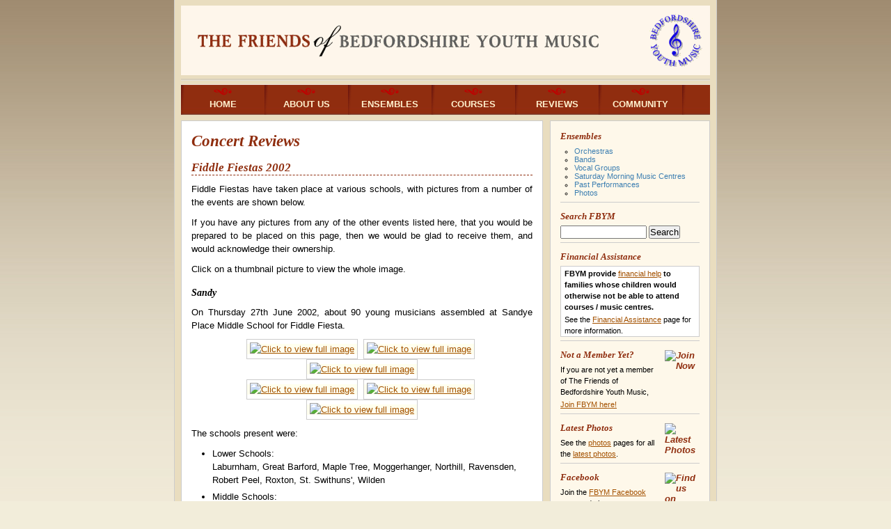

--- FILE ---
content_type: text/html
request_url: https://archive.fbym.org.uk/ensembles/fiddle-fiesta/2002-fiddle-fiesta.asp
body_size: 3368
content:

<!DOCTYPE html PUBLIC "-//W3C//DTD XHTML 1.0 Transitional//EN" "http://www.w3.org/TR/xhtml1/DTD/xhtml1-transitional.dtd">
<html xmlns="http://www.w3.org/1999/xhtml" lang="en" xml:lang="en">
<head>
<link rel="stylesheet" type="text/css" href="/css/fbym.css?140303" media="screen,projector" />
<link rel="stylesheet" type="text/css" href="/css/print.css" media="print" />
<link rel="alternate" type="application/rss+xml" title="FBYM News" href="https://www.fbym.org.uk/news/feed.xml" />
<title>Fiddle Fiestas 2002 - Concert Reviews - FBYM</title>
<meta name=viewport content="width=device-width, initial-scale=1" />
<meta name="description" content="" />
<meta name="keywords" content="fbym,music,bedfordshire,youth,friends" />
<meta name="author" content="web-master@fbym.org.uk" />
<meta http-equiv="Content-Type" content="text/html; charset=windows-1252" />
<meta http-equiv="Content-Language" content="en-us" />
<meta property="fb:page_id" content="63294625482" />
<script type="text/javascript" language="javascript" src="/js/common.js"></script>
<script type="text/javascript" language="javascript" src="/js/chromemenu.js"></script>
<script type="text/javascript" language="javascript" src="/js/prototype.js"></script>
<script type="text/javascript" language="javascript" src="/js/scriptaculous.js?load=effects,builder"></script>
<script type="text/javascript" language="javascript" src="/js/lightbox.js"></script>
<script>
(function(i,s,o,g,r,a,m){i['GoogleAnalyticsObject']=r;i[r]=i[r]||function(){(i[r].q=i[r].q||[]).push(arguments)},i[r].l=1*new Date();a=s.createElement(o),m=s.getElementsByTagName(o)[0];a.async=1;a.src=g;m.parentNode.insertBefore(a,m)})(window,document,'script','//www.google-analytics.com/analytics.js','ga');
ga('create', 'UA-1334743-1', 'auto');ga('send', 'pageview');
</script>

</head>
<body>
<div id="main" class="normalmain">
<div id="pagedescription"></div>
<div id="skipnavtitle" class="hide"><a href="#content" title="Skip navigation." accesskey="2">Skip navigation</a></div>
<div id="header"><h1>FBYM - Friends of Bedfordshire Youth Music</h1></div>
<div class="split"></div>
<div class="navbar" id="chromemenu"><ul>
  <li><a href="https://fbym.org.uk" rel="menuHome">&nbsp;Home&nbsp;</a></li>
  <li><a href="/about/" rel="menuAboutUs">About Us</a></li>
  <li><a href="/ensembles/" rel="menuEnsembles">Ensembles</a></li>
  <li><a href="/ensembles/courses.asp" rel="menuCourses">Courses</a></li>
  <li><a href="/reviews/" rel="menuReviews">Reviews</a></li>
  <li><a href="/links/" rel="menuCommunity">Community</a></li>
  <li class="navbarend">&nbsp;</li>
</ul></div>
<div id="pagebodywrap"><div id="pagebody">
  <div id="pagebodyhead"></div>
  <div id="content" class="normalcontent">
<h1>Concert Reviews</h1>
<h2>Fiddle Fiestas 2002</h2>
<p>Fiddle Fiestas have taken place at various schools, with pictures from a number of the events are shown below.</p>
<p>If you have any pictures from any of the other events listed here, that you would be prepared to be placed on this page, then we would be glad to receive them, and would acknowledge their ownership.</p>
<p>Click on a thumbnail picture to view the whole image.</p>
<hr />
<h3 id="ff02-sandy">Sandy</h3>
<p>On Thursday 27th June 2002, about 90 young musicians assembled at Sandye Place Middle School for Fiddle Fiesta.</p>
<div class="photolist">
  <p><a href="/images/fiddle-fiesta/2002/dscf1001.jpg" target="_blank"><img src="/images/fiddle-fiesta/2002/dscf1001_th.jpg" width="80" height="80" alt="Click to view full image" /></a>&nbsp;
  <a href="/images/fiddle-fiesta/2002/dscf1008.jpg" target="_blank"><img src="/images/fiddle-fiesta/2002/dscf1008_th.jpg" width="80" height="80" alt="Click to view full image" /></a>&nbsp;
  <a href="/images/fiddle-fiesta/2002/dscf1012.jpg" target="_blank"><img src="/images/fiddle-fiesta/2002/dscf1012_th.jpg" width="80" height="80" alt="Click to view full image" /></a><br />
  <a href="/images/fiddle-fiesta/2002/dscf0995.jpg" target="_blank"><img src="/images/fiddle-fiesta/2002/dscf0995_th.jpg" width="80" height="80" alt="Click to view full image" /></a>&nbsp;
  <a href="/images/fiddle-fiesta/2002/dscf0993.jpg" target="_blank"><img src="/images/fiddle-fiesta/2002/dscf0993_th.jpg" width="80" height="80" alt="Click to view full image" /></a>&nbsp;
  <a href="/images/fiddle-fiesta/2002/dscf1004.jpg" target="_blank"><img src="/images/fiddle-fiesta/2002/dscf1004_th.jpg" width="80" height="80" alt="Click to view full image" /></a></p>
</div>
<p>The schools present were:</p>
<ul>
  <li>Lower Schools:<br />Laburnham, Great Barford, Maple Tree, Moggerhanger, Northill, Ravensden, Robert Peel, Roxton, St. Swithuns', Wilden</li>
  <li>Middle Schools:<br />Alban, Sandye Place</li>
  <li>Upper Schools:<br />Sandy</li>
</ul>
<h3 id="ff02-wootton">Wootton</h3>
<p>On Wednesday 3rd July 2002, over 150 young musicians gathered for Fiddle Fiesta at Wootton Upper School.</p>
<div class="photolist">
  <p><a href="/images/fiddle-fiesta/2002/dscf1016.jpg" target="_blank"><img src="/images/fiddle-fiesta/2002/dscf1016_th.jpg" width="80" height="80" alt="Click to view full image" /></a>&nbsp;
  <a href="/images/fiddle-fiesta/2002/dscf1017.jpg" target="_blank"><img src="/images/fiddle-fiesta/2002/dscf1017_th.jpg" width="80" height="80" alt="Click to view full image" /></a>&nbsp;
  <a href="/images/fiddle-fiesta/2002/dscf1020.jpg" target="_blank"><img src="/images/fiddle-fiesta/2002/dscf1020_th.jpg" width="80" height="80" alt="Click to view full image" /></a><br />
  <a href="/images/fiddle-fiesta/2002/dscf1022.jpg" target="_blank"><img src="/images/fiddle-fiesta/2002/dscf1022_th.jpg" width="80" height="80" alt="Click to view full image" /></a>&nbsp;
  <a href="/images/fiddle-fiesta/2002/dscf1019.jpg" target="_blank"><img src="/images/fiddle-fiesta/2002/dscf1019_th.jpg" width="80" height="80" alt="Click to view full image" /></a>&nbsp;
  <a href="/images/fiddle-fiesta/2002/dscf1018.jpg" target="_blank"><img src="/images/fiddle-fiesta/2002/dscf1018_th.jpg" width="80" height="80" alt="Click to view full image" /></a></p>
</div>
<p>The schools present were:</p>
<ul>
<li>Lower Schools:<br />Bedford Road, Broadmead, Camestone, Cauldwell, Church End, Cranfield, Elstow, Houghton Conquest, Kempston Rural, Shackleton, Shelton, Shortstown, Springfield, Stephenson, Thomas Johnson, Wilshamstead, Wootton Lower</li>
<li>Middle Schools:<br />Abbey, Daubeney, Harrowden, Holywell, Marston Vale, Robert Bruce</li>
<li>Upper Schools:<br />Wootton, Hastingsbury</li>
</ul>
<hr class="required" />
<p>For <a href="/reviews/">more reviews</a>, <a href="/about/join.asp">become a member</a> to receive the Friends Newsletter.</p>

  </div><!-- content -->
  <div id="sidebar">
<h1 class="firstheading">Ensembles</h1>
<ul>
  <li><a href="/ensembles/orchestras.asp">Orchestras</a></li>
  <li><a href="/ensembles/bands.asp">Bands</a></li>
  <li><a href="/ensembles/vocal.asp">Vocal Groups</a></li>
  <li><a href="/ensembles/music-centres/">Saturday Morning Music Centres</a></li>
  <li><a href="/ensembles/performances.asp">Past Performances</a></li>
<!--  <li><a  href="http://www.centralbedfordshire.gov.uk/images/Summer_Youth_Music_Courses_tcm5-40884.pdf" target="_blank" onclick="return displayExternalLink('http://www.centralbedfordshire.gov.uk/images/Summer_Youth_Music_Courses_tcm5-40884.pdf');" title="External Timetables on Bedfordshire Music">Timetables</a></li>-->
  <li><a href="/ensembles/photos.asp">Photos</a></li>
</ul>
<hr />
  <h1 >Search FBYM</h1>
  <form method="get" action="/search.asp" target="_top">
  <p><input type="text" name="q" size="20" maxlength="255" value="" style="width: 120px;" /> <input type="submit" name="sa" value="Search" /></p>
  </form>
  <hr />
<!--<h1 ><img src="/images/cd.gif" width="50" height="47" alt="CD" class="inline_right noborder" />Important<br />CD News</h1>
<p>Apologies for the delay in sending out the Summer recordings. Unfortunately there were considerable difficulties in the editing process on this occasion.</p>
<hr />-->
<h1 ><a href="/about/financial-assistance.asp">Financial Assistance</a></h1>
<div style="background-color:#fff;padding:0 5px;border:solid 1px #ccc;">
<p><b>FBYM provide <a href="/about/financial-assistance.asp">financial help</a> to families whose children would otherwise not be able to attend courses / music centres.</b></p>
<p>See the <a href="/about/financial-assistance.asp">Financial Assistance</a> page for more information.</p>
</div>
<hr />
<h1><a href="/about/join.asp"><img src="/images/need-you.gif" width="50" height="73" alt="Join Now" class="inline_right noborder" />Not a Member Yet?</a></h1>
<p>If you are not yet a member of The Friends of Bedfordshire Youth Music,</p>
<p><a href="/about/join.asp">Join FBYM here!</a></p>
<hr />
<h1><a href="/ensembles/photos.asp"><img src="/images/photos.gif" width="50" height="50" alt="Latest Photos" class="inline_right noborder" />Latest Photos</a></h1>
<p>See the <a href="/ensembles/photos.asp">photos</a> pages for all the <a href="/ensembles/photos.asp">latest photos</a>.</p>
<hr />

<h1><a href="/facebook" rel="nofollow"><img src="/images/facebook-badge.png" width="50" height="50" alt="Find us on Facebook" class="inline_right noborder" /></a>Facebook</h1>
<p>Join the <a href="/facebook" rel="nofollow">FBYM Facebook page</a> and show your support for FBYM and Bedfordshire Music.</p>

  </div>
  <div id="pagebodyfoot"></div>
</div></div>
<div class="clearing" ></div>
<div class="split"></div>
<div id="footer">
  <hr class="hide" />
  <ul class="footer_copy">
    <li><a href="/contact.asp">&copy; 2026 Friends of Bedfordshire Youth Music - Registered Charity in England &amp; Wales 279218</a></li>
  </ul>
  <ul class="footer_maint">
    <li><a href="/about/contact.asp">Contact Us</a></li>
    <li><a href="/about/constitution.asp" title="Consitution of Friends of Bedfordshire Youth Music">Constitution of The Friends</a></li>
    <li><a href="/links/">External Links</a></li>
    <li><a href="/site-map.asp">Site Map</a></li>
    <li><a href="/search.asp">Search</a></li>

  </ul>
  <ul class="footer_maint">
    <li><a href="/links/#_theogray">Designed, Maintained and Hosted by Theo Gray</a></li>
  </ul>
</div><!-- footer -->
</div>
<div id="chromesubmenus">
<ul id="menuLinks" class="dropmenudiv">
<li><a href="http://www.eatonbray.com/">Eaton Bray</a></li>
</ul>
<ul id="menuHome" class="dropmenudiv">
<li><a href="/about/contact.asp">Contact The Friends</a></li>
<li><a href="/about/join.asp" title="Join The Friends of Bedfordshire Youth Music">Join The Friends</a></li>
<li><a href="/about/financial-assistance.asp">Financial Assistance</a></li>
<li><a href="/ensembles/photos.asp">Photos</a></li>
<li><a href="/news/">News</a></li>
<li><a href="/search.asp">Search FBYM Website</a></li>
</ul>
<ul id="menuAboutUs" class="dropmenudiv" style="width: 220px;">
<li><a href="/about/">About The Friends</a></li>
<li><a href="/about/history.asp">History of The Music Service</a></li>
<li><a href="/about/constitution.asp" title="Consitution of Friends of Bedfordshire Youth Music">Constitution of The Friends</a></li>
<li><a href="/about/join.asp" title="Join the Friends of Bedfordshire Youth Music">Join The Friends</a></li>
<li><a href="/about/financial-assistance.asp">Financial Assistance</a></li>
<li><a href="/about/contact.asp">Contact Us</a></li>
</ul>
<ul id="menuEnsembles" class="dropmenudiv" style="width: 240px;">
<li><a href="/ensembles/orchestras.asp">Orchestras</a></li>
<li><a href="/ensembles/bands.asp">Bands</a></li>
<li><a href="/ensembles/vocal.asp">Vocal Groups</a></li>
<li><a href="/ensembles/music-centres/">Saturday Morning Music Centres</a></li>
<li><a href="/ensembles/performances.asp">Past Performances</a></li>
</ul>
<ul id="menuCourses" class="dropmenudiv">
<li><a href="/ensembles/photos.asp">Photos</a></li>
<li><a href="/ensembles/performances.asp">Past Performances</a></li>
</ul>
<ul id="menuReviews" class="dropmenudiv">
<li><a href="/reviews/">Reviews</a></li>
<li><a href="/ensembles/performances.asp">Past Performances</a></li>
</ul>
<ul id="menuCommunity" class="dropmenudiv">

<li><a href="/past-students/">Past Students</a></li>
<li><a href="/current-students/">Current Students</a></li>
<li><a href="/jokes/">Jokes</a></li>
<li><a href="/links/">Links</a></li>
</ul>
<script type="text/javascript"><!--
cssdropdown.startchrome("chromemenu")
--></script>
</div>
<p>&nbsp;</p>
<script defer src="https://static.cloudflareinsights.com/beacon.min.js/vcd15cbe7772f49c399c6a5babf22c1241717689176015" integrity="sha512-ZpsOmlRQV6y907TI0dKBHq9Md29nnaEIPlkf84rnaERnq6zvWvPUqr2ft8M1aS28oN72PdrCzSjY4U6VaAw1EQ==" data-cf-beacon='{"version":"2024.11.0","token":"b8cd1877235849cfa6cfa8b825a5ecd8","r":1,"server_timing":{"name":{"cfCacheStatus":true,"cfEdge":true,"cfExtPri":true,"cfL4":true,"cfOrigin":true,"cfSpeedBrain":true},"location_startswith":null}}' crossorigin="anonymous"></script>
</body>
</html>


--- FILE ---
content_type: text/css
request_url: https://archive.fbym.org.uk/css/fbym.css?140303
body_size: -254
content:
@import url(/css/fbym/style.css?140303);
@import url(/css/lightbox.css);

--- FILE ---
content_type: text/css
request_url: https://archive.fbym.org.uk/css/fbym/style.css?140303
body_size: 3370
content:
/*----- Page Setup -----*/
* { margin: 0; padding: 0; font-family: Tahoma, Arial, Helvetica, sans-serif; }

body { margin: 0; padding: 0; border: 0; font-size: 80%; color: #000; background: #f2edda url(/css/fbym/body.jpg) repeat-x; }

h1, h2, h3, h4, #sidebar h1 a { font-family: Georgia, Times, sans; font-style: italic; }

#main { text-align: left; position: relative; margin: 0 auto; padding: 8px 9px 10px 9px; border: solid 1px #ccc; border-top: none; border-bottom-color: #fdf7ea; text-align: left;
  background-color: #e9ddbf;
}
.normalmain {
  width: 780px;
  voice-family: "\"}\"";
    voice-family: inherit;
  width: 760px;
}
body>.normalmain { width: 760px; }
.widemain {
  width: 980px;
  voice-family: "\"}\"";
    voice-family: inherit;
  width: 960px;
}
body>.widemain { width: 960px; }

#topgoogletextad { padding: 0; margin: 0; width: 760px; text-align: center; background-color: #fdf7ea;
  border-top: solid 10px #e9ddbf; padding: 7px 0 5px 0; }

#header { padding: 0; margin: 0; height: 100px; background: #fdf7ea url(/css/fbym/header.gif) no-repeat; background-position: left top; }
#header h1 { position: absolute; left: -2000px; }

#pagebodywrap { margin: 8px 0; padding: 0; }
#pagebody { background-repeat: repeat-y; margin: 0; padding: 0; }
.normalmain #pagebody { background-image: url(/css/fbym/pbmain.gif); }
.widemain #pagebody { background-image: url(/css/fbym/pbmainwide.gif); }
#pagebodyhead, #pagebodyfoot { background-repeat: no-repeat; height: 1px; background-position: left bottom; margin: 0; padding: 0; }
.normalmain #pagebodyhead, .normalmain #pagebodyfoot { background-image: url(/css/fbym/pbedge.gif); }
.widemain #pagebodyhead, .widemain #pagebodyfoot { background-image: url(/css/fbym/pbedgewide.gif); }
#pagebodyfoot { clear: both; }

#welcome { background: #fff url(/css/fbym/welcome.gif) no-repeat; margin-top: 8px; height: 218px; }
#content { padding: 15px; margin: 0; position: relative; float: left; text-align: left; }
.normalcontent { width: 490px; }
.widecontent { width: 690px; }

#sidebar { position: relative; padding: 15px; }
.normalmain #sidebar { margin-left: 530px; }
.widemain #sidebar { margin-left: 730px; }

.split { padding: 0; margin: 5px 0; border: none; border-top: solid 2px #d9d0bc; border-bottom: solid 1px #e7e1da; }



/*----- Links -----*/
a, a:link { color: #8f2d0e; text-decoration: none; font-weight: normal; }
a:visited { color: #8f2d0e; }
a:hover, a:active { color: #8f2d0e; text-decoration: underline; }

a.userhover, a.userhover:link, a.userhover:visited { background-color: #999; border: solid 1px #000; padding: 2px 5px 5px 5px; margin: 0; font-weight: bold; color: #ff0; text-decoration: none; }
a.userhover:hover, a.userhover:active { background-color: #000; color: #fff; border-color: #ccc; text-decoration: none; }

a.normal, a.normal:link, a.normal:visited, a.normal:hover, a.normal:active { color: #000; text-decoration: none; font-weight: normal; cursor: help; background-color: transparent; border-bottom: none; }



/*----- Page Description -----*/
#pagedescription { position: absolute; left: -2000px; top: -2000px; }


/*----- Tables -----*/
table.stdtable, table.registertable { border: none; padding: 0; margin: 0; }
table.stdtable td, table.registertable td { padding: 3px 5px 2px 0; }
table.stdtable input, table.stdtable textarea, table.stdtable select { width: 350px; }
table.stdtable input.checkbox, table.stdtable input.radiobutton { width: auto; }
table.stdtable input.submitbutton { width: 150px; }
table.headedtable { border: solid 1px #ccc; border-left-style: none; border-bottom-style: none; margin-bottom: 10px; }
table.headedtable tr.heading, table.headedtable thead tr { background-color: #902D0F; }
table.headedtable tr.heading td, table.headedtable th { color: #fff; font-weight: bold; }
table.headedtable td, table.headedtable th { padding: 8px; }
table.headedtable td, table.headedtable th { border-left: solid 1px #ccc; border-bottom: solid 1px #ccc; }

/*----- Welcome -----*/
#welcome .featureblock { padding: 0; margin: 0; }
#welcome .feature { margin: 0; padding: 8px; height: 200px; }
#welcome .feature_left { float: left; width: 232px; overflow: auto; }
#welcome .feature_right { float: right; width: 484px; }
#welcome .feature img { margin: 0; float: left; border: none; }
#welcome .feature p { margin: 0 10px 10px 10px; padding: 0; line-height: 1.3em; }
#welcome a.moreinfo { background-image: url(/css/fbym/moreinfo.gif); background-position: left center; background-repeat: no-repeat; padding-left: 12px; }
#welcome a.moreinfo { color: #8f2d0e; }
#welcome .feature h2 { padding: 20px 10px 5px 10px; margin: 0 0 5px 0; font-size: 1.8em; color: #8f2d0e; }


/*----- Content -----*/
#content h1 { margin: 0 0 10px 0; padding-left: 0; font-size: 1.8em; color: #8f2d0e; }
#content h2,
  #content #blogmain h2 a { margin: 15px 0 5px 0; font-size: 1.3em; font-weight: bold; color: #8f2d0e; border-bottom: dashed 1px #8f2d0e; }
#content h3,
  #content #blogmain h3,
  #content .fullpost h2
 { font-size: 1.1em; margin: 10px 0 5px 0; padding: 0; }
#content #blogmain h3 a, #content #blogmain h3 a:link, #content #blogmain h3 a:visited { color: #000; font-weight: bold; }
#content #blogmain h3 a:hover, #content #blogmain h3 a:active { color: #A35100; text-decoration: none; 12:28 17/10/2006}
#content #blogmain .date { font-style: italic; padding: 0; }

#content h4, #content .fullpost h3 { font-size: 1.0em; margin: 10px 0 5px 0; padding: 0; font-style: italic; }
#content .fullpost h3 { border: none; }

#content p { padding: 5px 0; line-height: 1.5em; font-size: 1em; text-align: justify; }
#content p.centred { text-align: center; }
#content p.right { text-align: right; }
#content p.breadcrumb { margin: 0 0 15px 0; font-size: 0.8em; }

#content .postfooter { font-size: 0.8em; color: #999; border-top: dashed 1px #999; margin-top: 5px; }
#content p.extsource { text-align: right; font-size: 0.8em; padding-bottom: 0; }
#content p.extsource, 
  #content p.extsource a, 
  #content p.extsource a:link, 
  #content p.extsource a:visited, 
  #content p.extsource a:hover, 
  #content p.extsource a:active { color: #999; font-weight: normal; text-decoration: none; }
#content p.extsource a:hover, 
  #content p.extsource a:active { text-decoration: underline; }

#content .strikeout { text-decoration: line-through; color: #ccc; font-style: italic; }

#content img { border: solid 1px #000; }
#content .noborder { border: none; }
.inline_left { margin: 0 10px 0 0; float: left; }
.inline_right { margin: 0 0 0 10px; float: right; }
#content .moreinfo { font-size: 0.8em; padding: 0 0 10px 0; }
#content ul,ol { margin: 0 0 20px 20px; }
#content li { margin: 5px 0 5px 10px; line-height: 1.5em; }
#content li ul, #content li ol { margin-bottom: 0; }
#content ul.ulclean { display:list-item; list-style-type: none; margin-top: 0; }
#content ul.ulclean li { margin-top: 0; }
#content ul.pdflist li { list-style-image: url(/css/fbym/pdf.gif); padding-left: 7px; }
#content hr { color: #fff; border: none; height: 1px; }
#content hr.required { color: #ccc; border: none; border-top: solid 1px #ccc; height: 1px; margin: 5px 0 0 0; padding: 0 0 2px 0; }
#content hr.sectionbreak { color: transparent; background-color: transparent; border: none; height: 0; margin: 10px 0 20px 0; clear: both; }

#content .featureblock { padding: 0; margin: 0; }
#content .feature { border: none; margin: 0; padding: 0; }
.normalmain #content .feature { width: 240px; }
.widemain #content .feature { width: 220px; }
#content #feature_left { float: left; margin-left: -2px; }
#content #feature_middle { float: left; margin-left: 20px; margin-right: -2px; }
#content #feature_right { float: right; margin-right: -2px; }
#content .feature img { margin: 0 10px 10px 0; float: left; border: none; }
#content .feature p { margin: 0 3px 3px 3px; padding: 0; text-align: center; }
#content .feature h2 { border: none; text-decoration: underline; }
#content .feature h2, #content .feature h3 { text-align: center; }
#content .feature hr { color: #ccc; border: none; border-top: solid 1px #ccc; height: 1px; margin: 5px 0 0 0; padding: 0 0 2px 0; }

#content .photolist, #content .photolist p { text-align: center; }
#content .photoby { font-style: italic; color: #8f2d0e; font-weight: normal; }
#content p.photoby { font-size: 1em; }
#content .photolist img { padding: 4px; border: solid 1px #ccc; }

#content .warning { background-color: #900; color: #fff; }
#content .emph { color: #8f2d0e; font-weight: bold; }
#content .emphgood { color: #090; font-weight: bold; }
#content .emphanswer { color: #090; }
#content .empherror { color: #f00; font-weight: bold; }
#content .figure { font-size: 0.8em; }
#content .highlight { border: solid 1px #ccc; background-color: #eee; padding: 10px 10px 10px 10px; margin: 10px 20px 20px 20px; }
#content .featureblock .highlight { margin-left: 0; margin-right: 0; }
#content .femalebg, #content .malebg, #content .femalebgmusic, #content .malebgmusic { background-color: #fcf7ea; background-position: right top; background-repeat: no-repeat; }
#content .highlight h3 { margin-bottom: 30px; font-size: 1.2em; }
#content .featureblock .highlight h3 { margin-bottom: 10px; }
#content .femalebg { background-image: url(/css/fbym/female.jpg); }
#content .femalebgmusic { background-image: url(/css/fbym/femalemusic.jpg); }
#content .malebg { background-image: url(/css/fbym/male.jpg); }
#content .malebgmusic { background-image: url(/css/fbym/malemusic.jpg); }
#content .quote, #content .longquote { font-style: italic; }
#content p.quote { text-align: center; }
#content .highlight .date { font-size: 0.8em; font-weight: normal; text-align: right; padding-top: 0; color: #A35100; }

#content .jokeblock { border-bottom: dashed 1px #ccc; margin: 10px 20px; padding-bottom: 10px; }
#content p.backtotop { text-align: right; }

#content #homepageintro { margin: 5px 0 0 2px; }

#content h1.firstheading, #content h2.firstheading { margin-top: 0; padding-top: 0; }
#content #firstbox { margin-top: 10px; }

#content a { background-color: #ffe; color: #a35100; text-decoration: underline; }
#content a.normal { background-color: transparent; color: #000; font-style: italic; text-decoration: none; }

#content #webringcode { border: solid 1px #ccc; margin: 20px 10px; padding: 10px; background-color: #fcf7ea; text-align: center; }
#content #webringcode table { border: solid 1px #fcf7ea; background-color: #fcf7ea; padding: 0; margin: 10px 0; }
#content #webringcode table table { margin: 0; }
#content #webringcode img { display: none; }

#content td.twiddleRegionCell,
  #content .gsc-twiddle, 
  #content .gsc-results-selector,
  #content .gs-visibleUrl-short,
  #content .gs-watermark,
  #content .gs-ad-marker,
  #content .gs-snippet br,
  #content .gsc-stats { display: none; }
#content form.gsc-search-box { margin-bottom: 20px; }
#content table.gsc-search-box, #content table.gsc-branding { width: 100%; }
#content .gsc-search-box .gsc-input { width: 300px; }
#content table.gsc-branding td.gsc-branding-text { text-align: right; font-size: 9px; width: 300px; }
#content table.gsc-branding td { padding: 2px; vertical-align: middle; }
#content table.gsc-branding img { border: none; }
#content .gs-result { margin: 0 0 20px 0; }
#content .gs-visibleUrl-long { font-size: 0.8em; }
#content div.gsc-trailing-more-results { text-align: right; font-weight: bold; }
#content .gsc-ad-box { background: #fbfaf4; border-top: solid 3px #6c1717; border-bottom: solid 1px #afa676; padding-bottom: 5px; margin-top: 20px; padding: 5px; }
#content .gs-divider { text-align: center; }

/*----- Share Icons -----*/
#content p.postfooter img,
  #content .blogShare img { border: none; vertical-align: top; }
#content p.postfooter img { float: right; }



/* Hacks for IE only \*/
* html #content h1,
  * html #content #homewelcom h1,
  * html #content h2,
  * html #content h3,
  * html #content .warning
  { height: 1%; }
*>html #content h1,
  *>html #content #homewelcom h1,
  *>html #content h2,
  *>html #content h3,
  *>html #content .warning
  { height: auto; }
/* Hacks For IE only */


/*----- Side Bar -----*/
#sidebar h1 { font-size: 1em; font-weight: bold; color: #8f2d0e; margin: 0 0 5px 0; padding-top: 10px; }
#sidebar h2 { font-size: 0.9em; font-weight: bold; color: #8f2d0e; margin: 10px 0 5px 0; }
#sidebar a, #sidebar a:link, #sidebar a:visited { text-decoration: underline; color: #A35100; }
#sidebar a:hover, #sidebar a:active { text-decoration: underline; }
#sidebar h1 a, #sidebar h1 a:link, #sidebar h1 a:visited { color: #8f2d0e; font-weight: bold; text-decoration: none; }
#sidebar img { border: none; }
#sidebar ul { margin: 0; padding: 2px 0; }
#sidebar li { display: list-item; font-size: 0.85em; list-style-type: circle; margin-left: 20px; }
#sidebar li a, #sidebar li a:link, #sidebar li a:visited { text-decoration: none; }
#sidebar li a:hover, #sidebar li a:active { text-decoration: underline; }
#sidebar li li { font-size: 1em; list-style-type: circle; margin-left: 5px; }
#sidebar li.active { list-style-type: disc; }
#sidebar li.inactive { list-style-type: circle; }
#sidebar li li li.inactive, #sidebar li li li.active { list-style-type: none; }
#sidebar li li li { list-style-type: none; padding-left: 10px; margin-left: -10px; }
#sidebar li li li li { padding-left: 10px; margin-left: -10px; }
#sidebar ul li ul { margin: 0; padding: 0 0 2px 10px }
#sidebar p { font-size: 0.85em; margin: 2px 0 0 0; line-height: 1.5em; }
#sidebar hr { color: #ccc; border: none; border-top: solid 1px #ccc; height: 1px; margin: 5px 0 0 0; padding: 0 0 2px 0; }
#sidebar li.active a { font-weight: bold; }
#sidebar li.inactive a { font-weight: normal; }
#sidebar p.moreinfo { margin-top: 5px; padding-left: 10px; background: transparent url(/css/fbym/moreinfo.gif) no-repeat; background-position: left center; }
#sidebar p.moreinfo a,
  #sidebar p.moreinfo a:link,
  #sidebar p.moreinfo a:visited,
  #sidebar li a, #sidebar li a:link, #sidebar li a:visited
  { color: #3D7FB1; }

#sidebar h1.firstheading, #sidebar h2.firstheading { margin-top: 0; padding-top: 0; }
#sidebar h1.firstheading a, #sidebar h1.firstheading a:link, #sidebar h1.firstheading a:visited, #sidebar h1.firstheading a:hover, #sidebar h1.firstheading a:active { color: #A35100; }


/*----- Footer -----*/
#footer { clear: both; text-align: left; padding: 5px 0; text-align: right; }
#footer ul { padding: 1px 0; }
#footer li { padding: 0 5px; list-style-type: none; display: inline; font-size: 10px; color: #8e856b; }
#footer a { text-decoration: none; font-weight: normal; color: #8e856b; }
#footer a:hover { text-decoration: underline; }
#footer .footer_copy, #footer .footer_copy a { font-weight: bold; }
#footer address { text-decoration: none; font-style: normal; padding: 0; margin: 0; display: inline; }


/*----- Navbar -----*/
.navbar { background: #902d0f url(/css/fbym/navbar.gif) repeat-x; padding: 0; margin: 0; height: 44px; }
.navbar ul { padding: 5px 0 0 0; margin: 0; text-align: left; }
.navbar ul li { display: inline; list-style-type: none; padding: 0; margin: 0; color: #fff; font-size: 13px; }
.navbar a { width: 120px; float: left; line-height: 35px; text-align: center; }
.navbar a, .navbar a:link, .navbar a:visited { font-weight: bold; padding: 6px 0 0 0; margin: 0; text-transform: uppercase; color: #fff0cd; text-decoration: none; background-image: url(/css/fbym/navbarlink.gif); background-position: center top; background-repeat: no-repeat; }
.navbar a:hover, .navbar a:active, .navbar a.active
  .navbar a.selected, .navbar a.selected:link, .navbar a.selected:visited
  { color: #fff; background-image: url(/css/fbym/navbarlinksel.gif); }
.dropmenudiv { position:absolute; top: 0; z-index:100; width: 180px; visibility: hidden; font-size: 12px;
  line-height:24px; border: 1px solid #BBB; border-bottom-width: 0;
  filter: progid:DXImageTransform.Microsoft.Shadow(color=#CACACA,direction=135,strength=4); /*Add Shadow in IE*/
}
.dropmenudiv li { display: block; list-style-type: none; padding-left: 0; margin: 0;
  background: #eee url(/css/fbym/dropdown.gif) repeat-x; border-bottom: 1px solid #bbb;}
.dropmenudiv a { width: auto; display: block; padding: 0 0 0 12px; text-decoration: none; font-weight: bold; color: #2E6289;
  background-image: url(/css/fbym/moreinfo.gif); background-repeat: no-repeat; background-position: left center;
}
.dropmenudiv a:hover { background-color: #fef8ea; color: #8f2d0e; }

/*IE only hack*/
* html .dropmenudiv a { width: 100%; }


/*----- General Classes -----*/
.hide { display: none; }
.clearing { height: 0; clear: both; border: none; color: #e9ddbf; }
#nav, #content .productinfo { display: none; visibility: hidden; }

--- FILE ---
content_type: text/css
request_url: https://archive.fbym.org.uk/css/print.css
body_size: 450
content:
body { margin: 0; padding: 0; font-size: 80%; font-family: Verdana, Arial, Helvetica, sans-serif; color: #000; background-color: #fff; padding-bottom: 10px; }

#pagebody { border: 0; margin: 0; padding: 0 0 10px 0; width: auto; }
#main { text-align: left; width: auto; }
#header { width: auto; height: auto; margin: 0; padding: 0; }
#content { width: auto; margin: 0; padding: 0; }
#footer { text-align: left; border: 0; margin: 0; padding: 10px 0 0 0; border-top: solid 1px #000; }

a { color: #009; font-weight: normal; }
a.normal, a.normal:link, a.normal:visited, a.normal:hover, a.normal:active { color: #000; text-decoration: none; }

.hide, .hidefromprint, #content p.postfooter img { display: none; }
.clearing { height: 0; clear: both; }

#nav,
  .navbar,
  #sidebar,
  #pagedescription,
  #chromesubmenus,
  #header,
  #footerbuttons,
  hr.short { visibility: hidden; display: none; }

#content h1 { padding: 0; margin: 20px 0 10px 0; font-size: 1.4em; border-bottom: solid 1px #000; }
#content h2 { padding: 2px 0; margin: 0; font-size: 1.2em; color: #000; }
#content h3 { font-size: 1.1em; font-style: italic; margin: 10px 0 0 0; padding: 0; }
#content p { margin: 0; padding: 5px 0; }
#content p.startpara { padding-top: 10px; }
#content img { border: solid 1px #000; }
#content img.noborder { border: none; }
#content .moreinfo { font-size: 0.8em; }

.inline_left { margin: 0 10px 0 0; float: left; }
.inline_right, .inline_right_noborder { margin: 0 0 0 10px; float: right; }
.noborder, .inline_right_noborder { border: none; }

#footer ul { margin: 0; padding: 0; }
#footer li { margin: 0; padding: 0; list-style-type: none; display: inline; }
#footer a { text-decoration: none; }
#footer .footer_copy a { color: #009; }
#footer .footer_maint a { visibility: hidden; display: none; }


--- FILE ---
content_type: application/javascript
request_url: https://archive.fbym.org.uk/js/common.js
body_size: 1012
content:
function sf(inID){try { document.getElementById(inID).focus(); } catch(e) {} }

var winLink;
function displayExternalLink(location) {
  try {
    //if (winLink) winLink.close();
    winLink = window.open("/links/jumpto.asp?page=" + location)
    if (winLink) try { winLink.focus(); } catch (e) { }
  } catch (e) {
    return (true);
  }
  return (false);
} 

var winPDF;
function PDFWindow(location) {
  try {
    if (winPDF) { winPDF.close(); }
    winPDF = window.open(location,"pdf_window","toolbar=no,location=no,status=no,directories=no,menubar=no,scrollbars=yes,resizable=yes,width=550,height=550")
    if (winPDF) try { winPDF.focus(); } catch (e) { }
  } catch (e) {
    return (true);
  }
  return (false);
}

var winNew;
function displayInNewWindowWH(location,winname,width,height) {
  if (winNew) winNew.close();
  winNew = window.open(location,winname,"toolbar=no,location=no,status=no,directories=no,menubar=no,scrollbars=auto,resizable=no,width=" + width + ",height=" + height)
  if (winNew) try { winNew.focus(); } catch (e) { return(true); }
  return (false);
} 
function displayInNewWindowWH2(location,winname,width,height) {
  if (winNew) winNew.close();
  winNew = window.open(location,winname,"toolbar=no,location=no,status=no,directories=no,menubar=no,scrollbars=yes,resizable=yes,width=" + width + ",height=" + height)
  if (winNew) try { winNew.focus(); } catch (e) { return(true); }
  return (false);
} 
function displayInNewWindow(location,winname) {
  if (winNew) winNew.close();
  winNew = window.open(location,winname)
  if (winNew) try { winNew.focus(); } catch (e) { return(true); }
  return (false);
} 

function checkEmail(theForm) {
  var checkOK = "ABCDEFGHIJKLMNOPQRSTUVWXYZabcdefghijklmnopqrstuvwxyzƒŠŒŽšœžŸÀÁÂÃÄÅÆÇÈÉÊËÌÍÎÏÐÑÒÓÔÕÖØÙÚÛÜÝÞßàáâãäåæçèéêëìíîïðñòóôõöøùúûüýþÿ0123456789-@._-&()'";
  var checkStr = theForm.Email.value;
  var allValid = false;

  if (checkStr.length < 6) {
    alert("Please enter a valid Email address.");
    theForm.Email.focus();
    return (false);
  }

  for (i = 0; i < checkStr.length; i++) {
    ch = checkStr.charAt(i);
    if (ch == ".") {
      allValid = true;
      break;
    }
  }
  
  if (allValid) {
    allValid = false;
    for (i = 0; i < checkStr.length; i++) {
      ch = checkStr.charAt(i);
      if (ch == "@") {
        allValid = true;
        break;
      }
    }
  }
  
  if (!allValid) {
    alert("Please enter a valid Email address.");
    return (false);
  }

  for (i = 0; i < checkStr.length; i++) {
    ch = checkStr.charAt(i);
    for (j = 0; j < checkOK.length; j++)
      if (ch == checkOK.charAt(j))
        break;
    if (j == checkOK.length) {
      allValid = false;
      break;
    }
  }
  if (!allValid) {
    alert("Please enter only letter, digit and \"@._-&()\" characters for your email address.");
    theForm.Email.focus();
    return (false);
  }
  return (true);
}

function CreateStandardFlash(elementID,movieName,width,height,movieID,bgColour) {
  var d;
  try {
    d = document.getElementById(elementID);
    d.innerHTML = '<object type="application/x-shockwave-flash" data="' + movieName + '" width="' + width + '" height="' + height + '" id="' + movieID + '" viewastext><param name="movie" value="' + movieName + '" /><param name="quality" value="high" /><param name="bgcolor" value="' + bgColour + '" />';
  } catch(e) {
    return (false);
  }
  return (true);
}

--- FILE ---
content_type: text/plain
request_url: https://www.google-analytics.com/j/collect?v=1&_v=j102&a=1260495199&t=pageview&_s=1&dl=https%3A%2F%2Farchive.fbym.org.uk%2Fensembles%2Ffiddle-fiesta%2F2002-fiddle-fiesta.asp&ul=en-us%40posix&dt=Fiddle%20Fiestas%202002%20-%20Concert%20Reviews%20-%20FBYM&sr=1280x720&vp=1280x720&_u=IEBAAEABAAAAACAAI~&jid=827716805&gjid=468053187&cid=1921999417.1768845982&tid=UA-1334743-1&_gid=373180227.1768845982&_r=1&_slc=1&z=2035155962
body_size: -451
content:
2,cG-76WYHNV36K